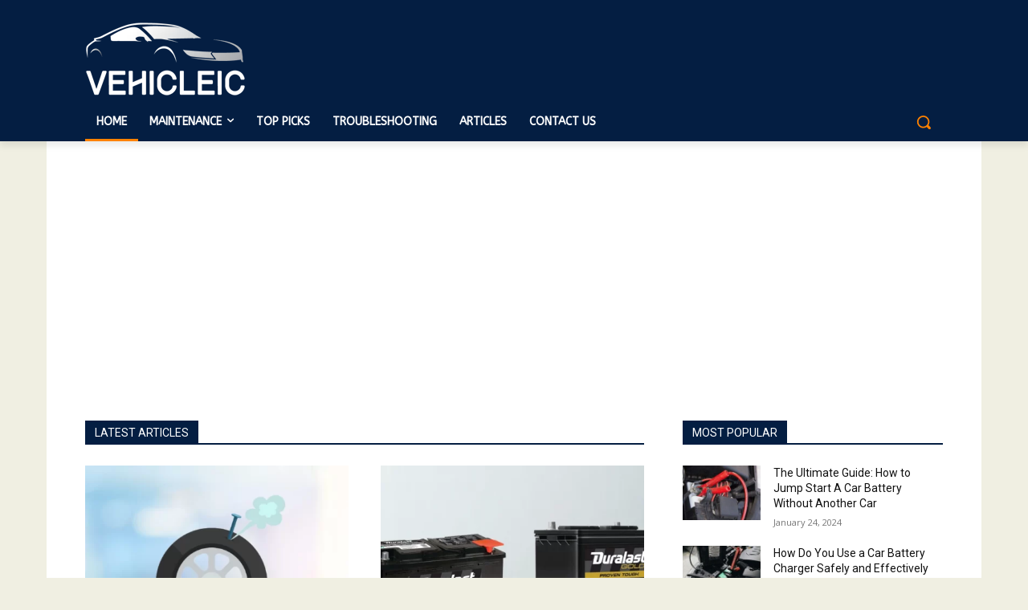

--- FILE ---
content_type: text/html; charset=utf-8
request_url: https://www.google.com/recaptcha/api2/aframe
body_size: 249
content:
<!DOCTYPE HTML><html><head><meta http-equiv="content-type" content="text/html; charset=UTF-8"></head><body><script nonce="Hf0iY6D8xe13SBszefw3vQ">/** Anti-fraud and anti-abuse applications only. See google.com/recaptcha */ try{var clients={'sodar':'https://pagead2.googlesyndication.com/pagead/sodar?'};window.addEventListener("message",function(a){try{if(a.source===window.parent){var b=JSON.parse(a.data);var c=clients[b['id']];if(c){var d=document.createElement('img');d.src=c+b['params']+'&rc='+(localStorage.getItem("rc::a")?sessionStorage.getItem("rc::b"):"");window.document.body.appendChild(d);sessionStorage.setItem("rc::e",parseInt(sessionStorage.getItem("rc::e")||0)+1);localStorage.setItem("rc::h",'1768392639648');}}}catch(b){}});window.parent.postMessage("_grecaptcha_ready", "*");}catch(b){}</script></body></html>